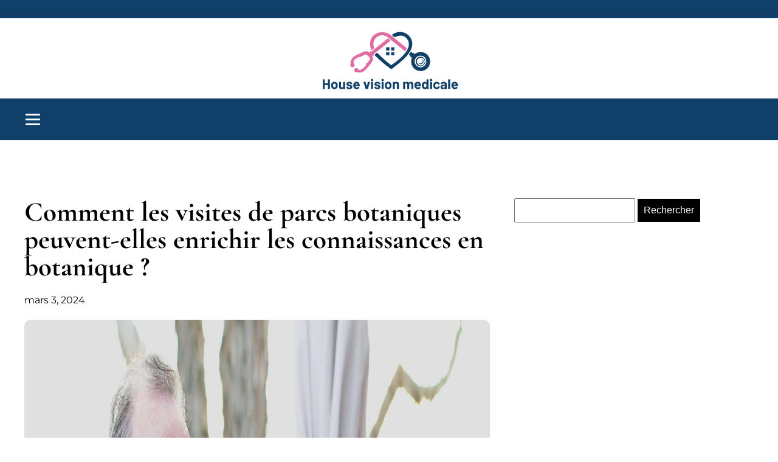

--- FILE ---
content_type: text/html; charset=UTF-8
request_url: https://visionmedicale.fr/archives/337
body_size: 16216
content:
<!DOCTYPE html>
<html lang="fr-FR" >
<head>
<meta charset="UTF-8">
<meta name="viewport" content="width=device-width, initial-scale=1.0">
<!-- WP_HEAD() START -->


<meta name='robots' content='index, follow, max-image-preview:large, max-snippet:-1, max-video-preview:-1' />
	<style>img:is([sizes="auto" i], [sizes^="auto," i]) { contain-intrinsic-size: 3000px 1500px }</style>
	
	<!-- This site is optimized with the Yoast SEO plugin v26.3 - https://yoast.com/wordpress/plugins/seo/ -->
	<title>Comment les visites de parcs botaniques peuvent-elles enrichir les connaissances en botanique ? - vision medicale</title>
<link data-wpr-hosted-gf-parameters="family=Montserrat%3A100%2C200%2C300%2C400%2C500%2C600%2C700%2C800%2C900%7CCormorant%20Garamond%3A100%2C200%2C300%2C400%2C500%2C600%2C700%2C800%2C900&display=swap" href="https://visionmedicale.fr/wp-content/cache/fonts/1/google-fonts/css/d/8/9/ab49036b0a2e7dbab2391fda88ce5.css" rel="stylesheet">
	<link rel="canonical" href="https://visionmedicale.fr/archives/337" />
	<meta property="og:locale" content="fr_FR" />
	<meta property="og:type" content="article" />
	<meta property="og:title" content="Comment les visites de parcs botaniques peuvent-elles enrichir les connaissances en botanique ? - vision medicale" />
	<meta property="og:description" content="Vous êtes un passionné de botanique ? Vous avez toujours été fasciné par la richesse de la nature et la diversité des espèces de plantes ? Vous vous demandez comment une simple visite dans un parc botanique peut enrichir vos connaissances ? Vous êtes au bon endroit. Les charmes d&rsquo;une visite au jardin botanique de [&hellip;]" />
	<meta property="og:url" content="https://visionmedicale.fr/archives/337" />
	<meta property="og:site_name" content="vision medicale" />
	<meta property="article:published_time" content="2024-03-03T11:48:05+00:00" />
	<meta property="article:modified_time" content="2025-09-11T15:02:53+00:00" />
	<meta property="og:image" content="https://visionmedicale.fr/wp-content/uploads/2024/03/pexels-pixabay-302083.jpg" />
	<meta property="og:image:width" content="2304" />
	<meta property="og:image:height" content="1536" />
	<meta property="og:image:type" content="image/jpeg" />
	<meta name="author" content="Clara" />
	<meta name="twitter:card" content="summary_large_image" />
	<meta name="twitter:label1" content="Écrit par" />
	<meta name="twitter:data1" content="Clara" />
	<meta name="twitter:label2" content="Durée de lecture estimée" />
	<meta name="twitter:data2" content="6 minutes" />
	<script type="application/ld+json" class="yoast-schema-graph">{"@context":"https://schema.org","@graph":[{"@type":"WebPage","@id":"https://visionmedicale.fr/archives/337","url":"https://visionmedicale.fr/archives/337","name":"Comment les visites de parcs botaniques peuvent-elles enrichir les connaissances en botanique ? - vision medicale","isPartOf":{"@id":"https://visionmedicale.fr/#website"},"primaryImageOfPage":{"@id":"https://visionmedicale.fr/archives/337#primaryimage"},"image":{"@id":"https://visionmedicale.fr/archives/337#primaryimage"},"thumbnailUrl":"https://visionmedicale.fr/wp-content/uploads/2024/03/pexels-pixabay-302083.jpg","datePublished":"2024-03-03T11:48:05+00:00","dateModified":"2025-09-11T15:02:53+00:00","author":{"@id":"https://visionmedicale.fr/#/schema/person/bb27469cabb04334e01527dd83fe0e40"},"breadcrumb":{"@id":"https://visionmedicale.fr/archives/337#breadcrumb"},"inLanguage":"fr-FR","potentialAction":[{"@type":"ReadAction","target":["https://visionmedicale.fr/archives/337"]}]},{"@type":"ImageObject","inLanguage":"fr-FR","@id":"https://visionmedicale.fr/archives/337#primaryimage","url":"https://visionmedicale.fr/wp-content/uploads/2024/03/pexels-pixabay-302083.jpg","contentUrl":"https://visionmedicale.fr/wp-content/uploads/2024/03/pexels-pixabay-302083.jpg","width":2304,"height":1536},{"@type":"BreadcrumbList","@id":"https://visionmedicale.fr/archives/337#breadcrumb","itemListElement":[{"@type":"ListItem","position":1,"name":"Home","item":"https://visionmedicale.fr/"},{"@type":"ListItem","position":2,"name":"Blog","item":"https://visionmedicale.fr/blog"},{"@type":"ListItem","position":3,"name":"Comment les visites de parcs botaniques peuvent-elles enrichir les connaissances en botanique ?"}]},{"@type":"WebSite","@id":"https://visionmedicale.fr/#website","url":"https://visionmedicale.fr/","name":"vision medicale","description":"parfaitement vision medicale ","potentialAction":[{"@type":"SearchAction","target":{"@type":"EntryPoint","urlTemplate":"https://visionmedicale.fr/?s={search_term_string}"},"query-input":{"@type":"PropertyValueSpecification","valueRequired":true,"valueName":"search_term_string"}}],"inLanguage":"fr-FR"},{"@type":"Person","@id":"https://visionmedicale.fr/#/schema/person/bb27469cabb04334e01527dd83fe0e40","name":"Clara","sameAs":["https://visionmedicale.fr"],"url":"https://visionmedicale.fr/archives/author/admin"}]}</script>
	<!-- / Yoast SEO plugin. -->


<link href='https://fonts.gstatic.com' crossorigin rel='preconnect' />
<link rel='stylesheet' id='wp-block-library-css' href='https://visionmedicale.fr/wp-includes/css/dist/block-library/style.min.css?ver=6.8.3' type='text/css' media='all' />
<style id='classic-theme-styles-inline-css' type='text/css'>
/*! This file is auto-generated */
.wp-block-button__link{color:#fff;background-color:#32373c;border-radius:9999px;box-shadow:none;text-decoration:none;padding:calc(.667em + 2px) calc(1.333em + 2px);font-size:1.125em}.wp-block-file__button{background:#32373c;color:#fff;text-decoration:none}
</style>
<style id='global-styles-inline-css' type='text/css'>
:root{--wp--preset--aspect-ratio--square: 1;--wp--preset--aspect-ratio--4-3: 4/3;--wp--preset--aspect-ratio--3-4: 3/4;--wp--preset--aspect-ratio--3-2: 3/2;--wp--preset--aspect-ratio--2-3: 2/3;--wp--preset--aspect-ratio--16-9: 16/9;--wp--preset--aspect-ratio--9-16: 9/16;--wp--preset--color--black: #000000;--wp--preset--color--cyan-bluish-gray: #abb8c3;--wp--preset--color--white: #ffffff;--wp--preset--color--pale-pink: #f78da7;--wp--preset--color--vivid-red: #cf2e2e;--wp--preset--color--luminous-vivid-orange: #ff6900;--wp--preset--color--luminous-vivid-amber: #fcb900;--wp--preset--color--light-green-cyan: #7bdcb5;--wp--preset--color--vivid-green-cyan: #00d084;--wp--preset--color--pale-cyan-blue: #8ed1fc;--wp--preset--color--vivid-cyan-blue: #0693e3;--wp--preset--color--vivid-purple: #9b51e0;--wp--preset--gradient--vivid-cyan-blue-to-vivid-purple: linear-gradient(135deg,rgba(6,147,227,1) 0%,rgb(155,81,224) 100%);--wp--preset--gradient--light-green-cyan-to-vivid-green-cyan: linear-gradient(135deg,rgb(122,220,180) 0%,rgb(0,208,130) 100%);--wp--preset--gradient--luminous-vivid-amber-to-luminous-vivid-orange: linear-gradient(135deg,rgba(252,185,0,1) 0%,rgba(255,105,0,1) 100%);--wp--preset--gradient--luminous-vivid-orange-to-vivid-red: linear-gradient(135deg,rgba(255,105,0,1) 0%,rgb(207,46,46) 100%);--wp--preset--gradient--very-light-gray-to-cyan-bluish-gray: linear-gradient(135deg,rgb(238,238,238) 0%,rgb(169,184,195) 100%);--wp--preset--gradient--cool-to-warm-spectrum: linear-gradient(135deg,rgb(74,234,220) 0%,rgb(151,120,209) 20%,rgb(207,42,186) 40%,rgb(238,44,130) 60%,rgb(251,105,98) 80%,rgb(254,248,76) 100%);--wp--preset--gradient--blush-light-purple: linear-gradient(135deg,rgb(255,206,236) 0%,rgb(152,150,240) 100%);--wp--preset--gradient--blush-bordeaux: linear-gradient(135deg,rgb(254,205,165) 0%,rgb(254,45,45) 50%,rgb(107,0,62) 100%);--wp--preset--gradient--luminous-dusk: linear-gradient(135deg,rgb(255,203,112) 0%,rgb(199,81,192) 50%,rgb(65,88,208) 100%);--wp--preset--gradient--pale-ocean: linear-gradient(135deg,rgb(255,245,203) 0%,rgb(182,227,212) 50%,rgb(51,167,181) 100%);--wp--preset--gradient--electric-grass: linear-gradient(135deg,rgb(202,248,128) 0%,rgb(113,206,126) 100%);--wp--preset--gradient--midnight: linear-gradient(135deg,rgb(2,3,129) 0%,rgb(40,116,252) 100%);--wp--preset--font-size--small: 13px;--wp--preset--font-size--medium: 20px;--wp--preset--font-size--large: 36px;--wp--preset--font-size--x-large: 42px;--wp--preset--spacing--20: 0.44rem;--wp--preset--spacing--30: 0.67rem;--wp--preset--spacing--40: 1rem;--wp--preset--spacing--50: 1.5rem;--wp--preset--spacing--60: 2.25rem;--wp--preset--spacing--70: 3.38rem;--wp--preset--spacing--80: 5.06rem;--wp--preset--shadow--natural: 6px 6px 9px rgba(0, 0, 0, 0.2);--wp--preset--shadow--deep: 12px 12px 50px rgba(0, 0, 0, 0.4);--wp--preset--shadow--sharp: 6px 6px 0px rgba(0, 0, 0, 0.2);--wp--preset--shadow--outlined: 6px 6px 0px -3px rgba(255, 255, 255, 1), 6px 6px rgba(0, 0, 0, 1);--wp--preset--shadow--crisp: 6px 6px 0px rgba(0, 0, 0, 1);}:where(.is-layout-flex){gap: 0.5em;}:where(.is-layout-grid){gap: 0.5em;}body .is-layout-flex{display: flex;}.is-layout-flex{flex-wrap: wrap;align-items: center;}.is-layout-flex > :is(*, div){margin: 0;}body .is-layout-grid{display: grid;}.is-layout-grid > :is(*, div){margin: 0;}:where(.wp-block-columns.is-layout-flex){gap: 2em;}:where(.wp-block-columns.is-layout-grid){gap: 2em;}:where(.wp-block-post-template.is-layout-flex){gap: 1.25em;}:where(.wp-block-post-template.is-layout-grid){gap: 1.25em;}.has-black-color{color: var(--wp--preset--color--black) !important;}.has-cyan-bluish-gray-color{color: var(--wp--preset--color--cyan-bluish-gray) !important;}.has-white-color{color: var(--wp--preset--color--white) !important;}.has-pale-pink-color{color: var(--wp--preset--color--pale-pink) !important;}.has-vivid-red-color{color: var(--wp--preset--color--vivid-red) !important;}.has-luminous-vivid-orange-color{color: var(--wp--preset--color--luminous-vivid-orange) !important;}.has-luminous-vivid-amber-color{color: var(--wp--preset--color--luminous-vivid-amber) !important;}.has-light-green-cyan-color{color: var(--wp--preset--color--light-green-cyan) !important;}.has-vivid-green-cyan-color{color: var(--wp--preset--color--vivid-green-cyan) !important;}.has-pale-cyan-blue-color{color: var(--wp--preset--color--pale-cyan-blue) !important;}.has-vivid-cyan-blue-color{color: var(--wp--preset--color--vivid-cyan-blue) !important;}.has-vivid-purple-color{color: var(--wp--preset--color--vivid-purple) !important;}.has-black-background-color{background-color: var(--wp--preset--color--black) !important;}.has-cyan-bluish-gray-background-color{background-color: var(--wp--preset--color--cyan-bluish-gray) !important;}.has-white-background-color{background-color: var(--wp--preset--color--white) !important;}.has-pale-pink-background-color{background-color: var(--wp--preset--color--pale-pink) !important;}.has-vivid-red-background-color{background-color: var(--wp--preset--color--vivid-red) !important;}.has-luminous-vivid-orange-background-color{background-color: var(--wp--preset--color--luminous-vivid-orange) !important;}.has-luminous-vivid-amber-background-color{background-color: var(--wp--preset--color--luminous-vivid-amber) !important;}.has-light-green-cyan-background-color{background-color: var(--wp--preset--color--light-green-cyan) !important;}.has-vivid-green-cyan-background-color{background-color: var(--wp--preset--color--vivid-green-cyan) !important;}.has-pale-cyan-blue-background-color{background-color: var(--wp--preset--color--pale-cyan-blue) !important;}.has-vivid-cyan-blue-background-color{background-color: var(--wp--preset--color--vivid-cyan-blue) !important;}.has-vivid-purple-background-color{background-color: var(--wp--preset--color--vivid-purple) !important;}.has-black-border-color{border-color: var(--wp--preset--color--black) !important;}.has-cyan-bluish-gray-border-color{border-color: var(--wp--preset--color--cyan-bluish-gray) !important;}.has-white-border-color{border-color: var(--wp--preset--color--white) !important;}.has-pale-pink-border-color{border-color: var(--wp--preset--color--pale-pink) !important;}.has-vivid-red-border-color{border-color: var(--wp--preset--color--vivid-red) !important;}.has-luminous-vivid-orange-border-color{border-color: var(--wp--preset--color--luminous-vivid-orange) !important;}.has-luminous-vivid-amber-border-color{border-color: var(--wp--preset--color--luminous-vivid-amber) !important;}.has-light-green-cyan-border-color{border-color: var(--wp--preset--color--light-green-cyan) !important;}.has-vivid-green-cyan-border-color{border-color: var(--wp--preset--color--vivid-green-cyan) !important;}.has-pale-cyan-blue-border-color{border-color: var(--wp--preset--color--pale-cyan-blue) !important;}.has-vivid-cyan-blue-border-color{border-color: var(--wp--preset--color--vivid-cyan-blue) !important;}.has-vivid-purple-border-color{border-color: var(--wp--preset--color--vivid-purple) !important;}.has-vivid-cyan-blue-to-vivid-purple-gradient-background{background: var(--wp--preset--gradient--vivid-cyan-blue-to-vivid-purple) !important;}.has-light-green-cyan-to-vivid-green-cyan-gradient-background{background: var(--wp--preset--gradient--light-green-cyan-to-vivid-green-cyan) !important;}.has-luminous-vivid-amber-to-luminous-vivid-orange-gradient-background{background: var(--wp--preset--gradient--luminous-vivid-amber-to-luminous-vivid-orange) !important;}.has-luminous-vivid-orange-to-vivid-red-gradient-background{background: var(--wp--preset--gradient--luminous-vivid-orange-to-vivid-red) !important;}.has-very-light-gray-to-cyan-bluish-gray-gradient-background{background: var(--wp--preset--gradient--very-light-gray-to-cyan-bluish-gray) !important;}.has-cool-to-warm-spectrum-gradient-background{background: var(--wp--preset--gradient--cool-to-warm-spectrum) !important;}.has-blush-light-purple-gradient-background{background: var(--wp--preset--gradient--blush-light-purple) !important;}.has-blush-bordeaux-gradient-background{background: var(--wp--preset--gradient--blush-bordeaux) !important;}.has-luminous-dusk-gradient-background{background: var(--wp--preset--gradient--luminous-dusk) !important;}.has-pale-ocean-gradient-background{background: var(--wp--preset--gradient--pale-ocean) !important;}.has-electric-grass-gradient-background{background: var(--wp--preset--gradient--electric-grass) !important;}.has-midnight-gradient-background{background: var(--wp--preset--gradient--midnight) !important;}.has-small-font-size{font-size: var(--wp--preset--font-size--small) !important;}.has-medium-font-size{font-size: var(--wp--preset--font-size--medium) !important;}.has-large-font-size{font-size: var(--wp--preset--font-size--large) !important;}.has-x-large-font-size{font-size: var(--wp--preset--font-size--x-large) !important;}
:where(.wp-block-post-template.is-layout-flex){gap: 1.25em;}:where(.wp-block-post-template.is-layout-grid){gap: 1.25em;}
:where(.wp-block-columns.is-layout-flex){gap: 2em;}:where(.wp-block-columns.is-layout-grid){gap: 2em;}
:root :where(.wp-block-pullquote){font-size: 1.5em;line-height: 1.6;}
</style>
<link data-minify="1" rel='stylesheet' id='dscf7-math-captcha-style-css' href='https://visionmedicale.fr/wp-content/cache/min/1/wp-content/plugins/ds-cf7-math-captcha/assets/css/style.css?ver=1755365828' type='text/css' media='' />
<link data-minify="1" rel='stylesheet' id='oxygen-css' href='https://visionmedicale.fr/wp-content/cache/min/1/wp-content/plugins/oxygen/component-framework/oxygen.css?ver=1755365828' type='text/css' media='all' />
<style id='rocket-lazyload-inline-css' type='text/css'>
.rll-youtube-player{position:relative;padding-bottom:56.23%;height:0;overflow:hidden;max-width:100%;}.rll-youtube-player:focus-within{outline: 2px solid currentColor;outline-offset: 5px;}.rll-youtube-player iframe{position:absolute;top:0;left:0;width:100%;height:100%;z-index:100;background:0 0}.rll-youtube-player img{bottom:0;display:block;left:0;margin:auto;max-width:100%;width:100%;position:absolute;right:0;top:0;border:none;height:auto;-webkit-transition:.4s all;-moz-transition:.4s all;transition:.4s all}.rll-youtube-player img:hover{-webkit-filter:brightness(75%)}.rll-youtube-player .play{height:100%;width:100%;left:0;top:0;position:absolute;background:var(--wpr-bg-bde315cb-b01e-46e7-820c-b1d6cd2a31fa) no-repeat center;background-color: transparent !important;cursor:pointer;border:none;}
</style>
<script type="text/javascript" src="https://visionmedicale.fr/wp-includes/js/jquery/jquery.min.js?ver=3.7.1" id="jquery-core-js"></script>
<link rel="https://api.w.org/" href="https://visionmedicale.fr/wp-json/" /><link rel="alternate" title="JSON" type="application/json" href="https://visionmedicale.fr/wp-json/wp/v2/posts/337" /><link rel="EditURI" type="application/rsd+xml" title="RSD" href="https://visionmedicale.fr/xmlrpc.php?rsd" />
<meta name="generator" content="WordPress 6.8.3" />
<link rel='shortlink' href='https://visionmedicale.fr/?p=337' />
<link rel="alternate" title="oEmbed (JSON)" type="application/json+oembed" href="https://visionmedicale.fr/wp-json/oembed/1.0/embed?url=https%3A%2F%2Fvisionmedicale.fr%2Farchives%2F337" />
<link rel="alternate" title="oEmbed (XML)" type="text/xml+oembed" href="https://visionmedicale.fr/wp-json/oembed/1.0/embed?url=https%3A%2F%2Fvisionmedicale.fr%2Farchives%2F337&#038;format=xml" />
<meta name="robots" content="noarchive"><link rel="icon" href="https://visionmedicale.fr/wp-content/uploads/2024/03/cropped-visionmedicale-e1710151036353-32x32.png" sizes="32x32" />
<link rel="icon" href="https://visionmedicale.fr/wp-content/uploads/2024/03/cropped-visionmedicale-e1710151036353-192x192.png" sizes="192x192" />
<link rel="apple-touch-icon" href="https://visionmedicale.fr/wp-content/uploads/2024/03/cropped-visionmedicale-e1710151036353-180x180.png" />
<meta name="msapplication-TileImage" content="https://visionmedicale.fr/wp-content/uploads/2024/03/cropped-visionmedicale-e1710151036353-270x270.png" />
		<style type="text/css" id="wp-custom-css">
			/*variable couleur*/
:root {
     --main-bg-cat: #E06CA0;
    --main-border-left: #E06CA0;
    --main-bg-submit: #000;
    --main-btn-read: #E06CA0;
}


/*fin variable couleur*/
input#s {
    height: 40px;
}

input#searchsubmit {
    background: var(--main-bg-submit);
    border: 0px;
    padding: 10px;
    color: #fff;
}
/*radius*/
.oxy-post-image-fixed-ratio {
    border-radius: 10px;
}

a.oxy-post-image {
    border-radius: 10px;
}

h2.widgettitle img {
    border-radius: 10px;
}


aside img {
    border-radius: 10px;
}

.oxy-post-overlay {
    border-radius: 10px;
}

.oxy-post-image {
    border-radius: 10px;
}

.oxy-post {
    border-radius: 10px;
}

.single img {
    border-radius: 10px;
}

.swiper-container
{
  width: 100%;
  border-radius: 10px;
}

.custom-content {
    border-radius: 10px;
}

.oxy-post-padding {
    border-radius: 10px;
}
/*radius*/

.oxy-post-padding {
    border-radius: 15px;
}

.oxy-post-image.rocket-lazyload.entered.lazyloaded {
    border-radius: 15px;
}

.custom-date {
    border-radius: 0px 13px 0px 0px;
}

.oxy-post-image-fixed-ratio {
    border-radius: 15px;
}

.oxy-post-image {
    border-radius: 10px;
}

a.oxy-post-image {
    border-radius: 15px;
}

/*s1*/
section#section-141-49 h2 a {
    text-align: center !important;
    font-size: 30px !important;
	    text-decoration: underline;
}

section#section-141-49 h2  {
    text-align: center !important;
}

#_posts_grid-142-49 .oxy-post-image {
    padding: 6rem 2rem !important;
}

#_posts_grid-142-49 > .oxy-posts > :nth-child(1){
	position:relative;
}

#_posts_grid-142-49 > .oxy-posts > :nth-child(2){
	position:relative;
}

#_posts_grid-142-49 > .oxy-posts > :nth-child(3){
	position:relative;
}


#_posts_grid-142-49 > .oxy-posts > :nth-child(4) {
    height: 300px !important;
	position:relative;
}

#_posts_grid-142-49 > .oxy-posts > :nth-child(5) {
    height: 300px !important;
	position:relative;
}

#_posts_grid-142-49 > .oxy-posts > :nth-child(6) {
    height: 300px !important;
	position:relative;
}

.custom-category {
    text-align: center;
}

ul.post-categories li {
    list-style: none;
	display:inline-block;
}

ul.post-categories li a {
   background: var(--main-bg-cat);
    color: #fff;
    padding: 3px 8px;
    text-transform: uppercase;
    font-size: 13px;
    font-weight: bold;
}

#_posts_grid-142-49 .oxy-post-image {
    align-items: center;
    justify-content: center;
}


#_posts_grid-142-49 > .oxy-posts {
    grid-column-gap: 5px !important;
    grid-row-gap: 5px !important;
	  grid-auto-rows: auto !important
}

.custom-date {
     background: #00000091;
    color: #fff;
    width: 18%;
    height: 45px;
    font-size: 16px;
    display: flex;
    align-items: center;
    justify-content: center;
    padding: 0px 5px;
    position: absolute;
    top: 0;
    right: 0;
	border-left: 7px solid var(--main-border-left);
}

/*fin s1*/
/*s2*/
section#section-146-49 .oxy-post-image-fixed-ratio {
    padding-bottom: 75% !important;
}

.oxy-post-image-date-overlay {
    border-left: 5px solid var(--main-border-left);
}
/*fin s2*/
/*s3*/
.grid-img .oxy-post {
    width: 100% !important;
	margin-bottom: 0px !important;
}

.custom-content {
    text-align: center;
    border-bottom: 3px solid #eee;
    padding-bottom: 50px;
}

.custom-date-line {
    font-size: 12px;
    color: #767474;
}

/*fin s3*/
/*s4*/
.left-img ul.post-categories {
    padding: 0;
}

.left-img .oxy-post {
    margin-bottom: 1em !important;
}

/*fin s4*/

.left-img .oxy-post-image-fixed-ratio {
    padding-bottom: 50% !important;
}

.archive .oxy-post {
    align-items: start !important;
    margin-bottom: 2em !important;
}

.ftr-img img {
    width: 100%;
    height: auto;
}

aside li {
    list-style: none;
}

li#block-7 {
    width: 100%;
}

h2.widgettitle {
    width: 100%;
    text-align: center;
    position: relative;
    display: flex;
    align-items: center;
    justify-content: center;
    margin-top: 30px;
}

h2.widgettitle:before {
    content: '';
    background: #001373;
    width: 30%;
    height: 2px;
    position: absolute;
    left: 0;
}

h2.widgettitle:after {
    content: '';
    background: #001373;
    width: 30%;
    height: 2px;
    position: absolute;
    right: 0;
}

.rpwwt-widget ul li img {
    width: 124px !important;
    height: 75px;
    object-fit: cover;
	border-radius: 15px;
}

button.wp-block-search__button.has-icon.wp-element-button {
    background: #85be00;
    color: #fff;
}

@media (max-width: 500px){
	h2.widgettitle:before {
    content: '';
    background: #001373;
    width: 17%;
    height: 2px;
    position: absolute;
    left: 0;
}

h2.widgettitle:after {
    content: '';
    background: #001373;
    width: 17%;
    height: 2px;
    position: absolute;
    right: 0;
}
}		</style>
		<link data-minify="1" rel='stylesheet' id='oxygen-cache-24-css' href='https://visionmedicale.fr/wp-content/cache/min/1/wp-content/uploads/oxygen/css/24.css?ver=1755365828' type='text/css' media='all' />
<link data-minify="1" rel='stylesheet' id='oxygen-cache-22-css' href='https://visionmedicale.fr/wp-content/cache/min/1/wp-content/uploads/oxygen/css/22.css?ver=1755365828' type='text/css' media='all' />
<link data-minify="1" rel='stylesheet' id='oxygen-universal-styles-css' href='https://visionmedicale.fr/wp-content/cache/background-css/1/visionmedicale.fr/wp-content/cache/min/1/wp-content/uploads/oxygen/css/universal.css?ver=1755365828&wpr_t=1768917290' type='text/css' media='all' />
<noscript><style id="rocket-lazyload-nojs-css">.rll-youtube-player, [data-lazy-src]{display:none !important;}</style></noscript><!-- END OF WP_HEAD() -->
<style id="wpr-lazyload-bg-container"></style><style id="wpr-lazyload-bg-exclusion"></style>
<noscript>
<style id="wpr-lazyload-bg-nostyle">.oxy-pro-menu .oxy-pro-menu-off-canvas-container,.oxy-pro-menu .oxy-pro-menu-open-container{--wpr-bg-7faef1bc-0da2-4506-8348-ac49929b8203: url('https://visionmedicale.fr/wp-content/cache/min/1/wp-content/uploads/oxygen/css/');}.rll-youtube-player .play{--wpr-bg-bde315cb-b01e-46e7-820c-b1d6cd2a31fa: url('https://visionmedicale.fr/wp-content/plugins/wp-rocket/assets/img/youtube.png');}</style>
</noscript>
<script type="application/javascript">const rocket_pairs = [{"selector":".oxy-pro-menu .oxy-pro-menu-off-canvas-container,.oxy-pro-menu .oxy-pro-menu-open-container","style":".oxy-pro-menu .oxy-pro-menu-off-canvas-container,.oxy-pro-menu .oxy-pro-menu-open-container{--wpr-bg-7faef1bc-0da2-4506-8348-ac49929b8203: url('https:\/\/visionmedicale.fr\/wp-content\/cache\/min\/1\/wp-content\/uploads\/oxygen\/css\/');}","hash":"7faef1bc-0da2-4506-8348-ac49929b8203","url":"https:\/\/visionmedicale.fr\/wp-content\/cache\/min\/1\/wp-content\/uploads\/oxygen\/css\/"},{"selector":".rll-youtube-player .play","style":".rll-youtube-player .play{--wpr-bg-bde315cb-b01e-46e7-820c-b1d6cd2a31fa: url('https:\/\/visionmedicale.fr\/wp-content\/plugins\/wp-rocket\/assets\/img\/youtube.png');}","hash":"bde315cb-b01e-46e7-820c-b1d6cd2a31fa","url":"https:\/\/visionmedicale.fr\/wp-content\/plugins\/wp-rocket\/assets\/img\/youtube.png"}]; const rocket_excluded_pairs = [];</script><meta name="generator" content="WP Rocket 3.19.4" data-wpr-features="wpr_lazyload_css_bg_img wpr_minify_js wpr_lazyload_images wpr_lazyload_iframes wpr_image_dimensions wpr_minify_css wpr_preload_links wpr_host_fonts_locally wpr_desktop" /></head>
<body class="wp-singular post-template-default single single-post postid-337 single-format-standard wp-theme-oxygen-is-not-a-theme  wp-embed-responsive oxygen-body" >




						<div id="div_block-57-34" class="ct-div-block" ></div><header id="_header-2-225" class="oxy-header-wrapper oxy-overlay-header oxy-header" ><div id="_header_row-3-225" class="oxy-header-row" ><div data-rocket-location-hash="ff3e2a8085a1056b800ab9fb570bbedb" class="oxy-header-container"><div id="_header_left-4-225" class="oxy-header-left" ><a id="link-12-225" class="ct-link atomic-logo" href="/" target="_self"  ><img width="500" height="180"  id="image-13-225" alt="" src="data:image/svg+xml,%3Csvg%20xmlns='http://www.w3.org/2000/svg'%20viewBox='0%200%20500%20180'%3E%3C/svg%3E" class="ct-image" data-lazy-src="https://visionmedicale.fr/wp-content/uploads/2024/03/visionmedicale-e1710151036353.png"/><noscript><img width="500" height="180"  id="image-13-225" alt="" src="https://visionmedicale.fr/wp-content/uploads/2024/03/visionmedicale-e1710151036353.png" class="ct-image"/></noscript></a></div><div id="_header_center-6-225" class="oxy-header-center" ></div><div id="_header_right-7-225" class="oxy-header-right" ></div></div></div><div id="_header_row-10-225" class="oxy-header-row" ><div data-rocket-location-hash="be7ac047bd199e309996b800a72574e4" class="oxy-header-container"><div id="_header_left-11-225" class="oxy-header-left" ><nav id="_nav_menu-17-225" class="oxy-nav-menu oxy-nav-menu-dropdowns" ><div class='oxy-menu-toggle'><div class='oxy-nav-menu-hamburger-wrap'><div class='oxy-nav-menu-hamburger'><div class='oxy-nav-menu-hamburger-line'></div><div class='oxy-nav-menu-hamburger-line'></div><div class='oxy-nav-menu-hamburger-line'></div></div></div></div><div class="menu-mainmenu-container"><ul id="menu-mainmenu" class="oxy-nav-menu-list"><li id="menu-item-197" class="menu-item menu-item-type-taxonomy menu-item-object-category menu-item-197"><a href="https://visionmedicale.fr/archives/category/actu">Actu</a></li>
<li id="menu-item-198" class="menu-item menu-item-type-taxonomy menu-item-object-category menu-item-198"><a href="https://visionmedicale.fr/archives/category/bien-etre">Bien-être</a></li>
<li id="menu-item-199" class="menu-item menu-item-type-taxonomy menu-item-object-category menu-item-199"><a href="https://visionmedicale.fr/archives/category/grossesse">Grossesse</a></li>
<li id="menu-item-200" class="menu-item menu-item-type-taxonomy menu-item-object-category menu-item-200"><a href="https://visionmedicale.fr/archives/category/maladie">Maladie</a></li>
<li id="menu-item-201" class="menu-item menu-item-type-taxonomy menu-item-object-category menu-item-201"><a href="https://visionmedicale.fr/archives/category/minceur">Minceur</a></li>
<li id="menu-item-202" class="menu-item menu-item-type-taxonomy menu-item-object-category menu-item-202"><a href="https://visionmedicale.fr/archives/category/professionnels">Professionnels</a></li>
<li id="menu-item-203" class="menu-item menu-item-type-taxonomy menu-item-object-category menu-item-203"><a href="https://visionmedicale.fr/archives/category/sante">Santé</a></li>
<li id="menu-item-204" class="menu-item menu-item-type-taxonomy menu-item-object-category current-post-ancestor current-menu-parent current-post-parent menu-item-204"><a href="https://visionmedicale.fr/archives/category/seniors">Seniors</a></li>
</ul></div></nav></div><div id="_header_center-14-225" class="oxy-header-center" ></div><div id="_header_right-15-225" class="oxy-header-right" ></div></div></div></header>
		<section id="section-27-32" class=" ct-section" ><div data-rocket-location-hash="252c9bb789001d7fbfe502098eca2f73" class="ct-section-inner-wrap"><div id="new_columns-28-32" class="ct-new-columns" ><div id="div_block-29-32" class="ct-div-block" ><h1 id="headline-32-32" class="ct-headline"><span id="span-33-32" class="ct-span" >Comment les visites de parcs botaniques peuvent-elles enrichir les connaissances en botanique ?</span></h1><div id="text_block-34-32" class="ct-text-block" ><span id="span-35-32" class="ct-span" >mars 3, 2024</span></div><img width="2304" height="1536"  id="image-36-32" alt="" src="data:image/svg+xml,%3Csvg%20xmlns='http://www.w3.org/2000/svg'%20viewBox='0%200%202304%201536'%3E%3C/svg%3E" class="ct-image ftr-img" data-lazy-src="https://visionmedicale.fr/wp-content/uploads/2024/03/pexels-pixabay-302083.jpg"/><noscript><img width="2304" height="1536"  id="image-36-32" alt="" src="https://visionmedicale.fr/wp-content/uploads/2024/03/pexels-pixabay-302083.jpg" class="ct-image ftr-img"/></noscript><div id="text_block-37-32" class="ct-text-block" ><span id="span-38-32" class="ct-span oxy-stock-content-styles" ><p>Vous êtes un passionné de <strong>botanique</strong> ? Vous avez toujours été fasciné par la richesse de la nature et la diversité des <strong>espèces</strong> de <strong>plantes</strong> ? Vous vous demandez comment une simple <strong>visite</strong> dans un parc botanique peut enrichir vos connaissances ? Vous êtes au bon endroit.</p>
<h2>Les charmes d&rsquo;une visite au jardin botanique de Paris</h2>
<p>Lorsque l&rsquo;on évoque les <strong>parcs botaniques</strong>, celui de <strong>Paris</strong>, situé au cœur de la ville, est incontestablement l&rsquo;un des plus emblématiques. Riches en <strong>espèces</strong> diverses, ses <strong>collections</strong> de plantes et d&rsquo;<strong>arbres</strong> sont à couper le souffle.</p><p><strong><i>Avez-vous vu cela : </i></strong><a href="https://visionmedicale.fr/archives/333" title="Quels sont les effets de la peinture sur toile pour l&rsquo;expression personnelle ?">Quels sont les effets de la peinture sur toile pour l&rsquo;expression personnelle ?</a></p>
<p>Le jardin botanique de Paris n&rsquo;est pas juste un espace vert au milieu de la capitale. C&rsquo;est aussi une véritable institution scientifique, liée au Muséum national d&rsquo;Histoire naturelle (<strong>MNHN</strong>). Avec ses 23 hectares de terrain et ses 5 000 variétés de plantes, ce jardin est une invitation à un voyage botanique. La visite du jardin est une excellente opportunité pour observer, comprendre et apprendre sur le monde des plantes.</p>
<h2>Les serres, des trésors botaniques au cœur de la ville.</h2>
<p>Les <strong>serres</strong> sont souvent les vedettes des parcs botaniques. Elles abritent des plantes qui ne pourraient pas survivre dans notre climat. Dans ces enceintes de verre, vous pouvez découvrir des <strong>espèces</strong> exotiques, rares, voire même en voie d&rsquo;extinction.</p><p><strong><i>Lire également : </i></strong><a href="https://visionmedicale.fr/archives/487" title="Services de pompes funèbres pour musulmans en 93 : nos offres personnalisées">Services de pompes funèbres pour musulmans en 93 : nos offres personnalisées</a></p>
<p>Le parc botanique de Paris possède quatre grandes serres. Chacune d&rsquo;entre elles est consacrée à une thématique précise : la biodiversité tropicale, la Nouvelle-Calédonie, le désert et les arides, et enfin l&rsquo;histoire des plantes. Elles offrent un formidable voyage dans des univers différents, et une excellente occasion d&rsquo;apprendre sur la botanique.</p>
<h2>La botanique accessible aux enfants.</h2>
<p>Initier les <strong>enfants</strong> à la <strong>botanique</strong> c&rsquo;est leur donner des clés pour comprendre le monde qui les entoure. Les parcs botaniques offrent des activités spécifiquement conçues pour eux.</p>
<p>À Paris, le parc botanique propose aux plus jeunes des ateliers d’initiation à la botanique. Ils <strong>peuvent</strong> découvrir les plantes, leurs utilisations, leurs adaptations à différents écosystèmes. Ces ateliers sont l’occasion d’apprendre en s&rsquo;amusant, car la meilleure façon d&rsquo;apprendre, c&rsquo;est encore de faire soi-même !</p>
<h2>Les jardins botaniques, des ressources précieuses pour le public.</h2>
<p>Outre les serres et les collections de plantes, les <strong>jardins botaniques</strong> sont des lieux de diffusion de connaissances accessibles à tous. Ils proposent des conférences, des expositions temporaires, des visites guidées.</p>
<p>Grâce à l&rsquo;opendition, un système de libre accès aux publications scientifiques, le <strong>public</strong> peut également accéder à des articles et des ouvrages consacrés à la botanique. Un moyen efficace de compléter ses connaissances après une visite.</p>
<h2>Les jardins botaniques dans le monde.</h2>
<p>Il n&rsquo;y a pas que Paris ! Les <strong>jardins botaniques</strong> sont présents dans le <strong>monde</strong> entier et tous ont quelque chose d&rsquo;unique à offrir.</p>
<p>De la majestueuse serre tropicale de Kew Gardens à Londres, au jardin botanique de Kirstenbosch en Afrique du Sud qui abrite une incroyable collection de plantes indigènes, chaque jardin a sa spécificité. Alors n&rsquo;hésitez pas à explorer ces écrins de nature et de science lors de vos voyages. Ils sont une source inépuisable de connaissances et de surprises.</p>
<p>En définitive, que vous soyez un passionné de botanique, un amateur de nature ou simplement curieux, les parcs botaniques sont plus que de simples jardins. Ce sont des lieux de découverte, d&rsquo;apprentissage et d&rsquo;émerveillement. A chaque visite, ils nous offrent une nouvelle occasion d&rsquo;enrichir nos connaissances en botanique.</p>
<h2>L&rsquo;importance des plantes médicinales dans les jardins botaniques.</h2>
<p>La <strong>botanique</strong> n&rsquo;est pas seulement une science qui se concentre sur l&rsquo;étude et la classification des plantes. Elle aborde également l&rsquo;exploitation des <strong>plantes médicinales</strong>. C&rsquo;est un aspect souvent mis en avant dans les parcs botaniques, et à juste titre.</p>
<p>Au jardin botanique de <strong>Lyon</strong>, par exemple, un espace est entièrement dédié aux plantes médicinales. Ce jardin permet aux visiteurs de découvrir la richesse et la diversité de ces plantes et leur utilisation à travers les âges. Ces jardins sont des ressources précieuses pour les chercheurs, mais aussi pour le grand public. Ils offrent l&rsquo;opportunité de découvrir l&rsquo;immense potentiel des plantes et leur rôle crucial dans la médecine.</p>
<p>Au-delà de Lyon, le jardin des plantes de <strong>Montpellier</strong> est un autre exemple de jardin botanique mettant l&rsquo;accent sur les plantes médicinales. Avec sa collection impressionnante de plantes, ce jardin fait partie des plus anciens jardins botaniques de France. C&rsquo;est un lieu de référence pour les étudiants en médecine et en pharmacie, mais aussi pour tous ceux qui s&rsquo;intéressent à la botanique et à la médecine naturelle.</p>
<p>Il est également important de noter que de nombreux <strong>jardins botaniques</strong> mettent à disposition du public des ressources numériques via leurs sites web ou des plateformes telles que <strong>openedition jpg</strong>. Ces ressources comprennent des articles scientifiques, des ouvrages de référence et des guides pratiques sur les plantes médicinales.</p>
<h2>Les autres parcs botaniques à découvrir à Paris.</h2>
<p>Paris est une ville qui regorge de parcs botaniques. Outre le jardin botanique, d&rsquo;autres espaces verts méritent une visite pour leur richesse botanique.</p>
<p>Le <strong>Parc Floral</strong> de Paris, situé au cœur du Bois de Vincennes, est un véritable écrin de verdure dédié à la botanique. Il propose de nombreux ateliers et activités pédagogiques pour initier les enfants à la botanique.</p>
<p>Le <strong>Parc de Bagatelle</strong>, situé en bordure du Bois de Boulogne, est également un incontournable pour les amoureux de la nature et de la botanique. Ce parc est particulièrement réputé pour ses magnifiques rosiers et ses serres exotiques.</p>
<p>Ces parcs offrent des <strong>visites guidées</strong> qui permettent aux visiteurs d&rsquo;en apprendre davantage sur les plantes, leurs origines et leurs utilisations. Ils sont également l&rsquo;occasion de découvrir des espèces rares et exotiques, et d&rsquo;enrichir ses connaissances en botanique.</p>
<h2>Conclusion</h2>
<p>Les <strong>jardins botaniques</strong> sont des lieux exceptionnels de découverte et d&rsquo;apprentissage. Ils offrent une fenêtre ouverte sur la richesse et la diversité du monde végétal. Que vous soyez un passionné de botanique ou simplement curieux, une visite dans un jardin botanique est toujours une expérience enrichissante.</p>
<p>Ces jardins donnent non seulement l&rsquo;occasion de découvrir de nouvelles <strong>espèces de plantes</strong>, mais aussi d&rsquo;apprendre sur leur utilisation, notamment dans le domaine de la médecine. Ils permettent également d&rsquo;accéder à des ressources précieuses pour approfondir ses connaissances.</p>
<p>En définitive, les jardins botaniques ne sont pas seulement des lieux de promenade agréables, ils sont aussi des institutions scientifiques de premier plan qui jouent un rôle crucial dans la diffusion des connaissances botaniques. Alors n&rsquo;hésitez plus, faites une visite et laissez-vous émerveiller par le monde fascinant des plantes.</p>
</span></div></div><aside id="div_block-30-32" class="ct-div-block" ><li id="search-2" class="widget widget_search"><form role="search" method="get" id="searchform" class="searchform" action="https://visionmedicale.fr/">
				<div>
					<label class="screen-reader-text" for="s">Rechercher :</label>
					<input type="text" value="" name="s" id="s" />
					<input type="submit" id="searchsubmit" value="Rechercher" />
				</div>
			</form></li>
</aside></div></div></section><section id="section-20-225" class=" ct-section" ><div class="ct-section-inner-wrap"><div id="new_columns-59-34" class="ct-new-columns" ><div id="div_block-60-34" class="ct-div-block" ><div id="text_block-62-34" class="ct-text-block" >Copyright 2024. Tous Droits Réservés</div></div><div id="div_block-61-34" class="ct-div-block" ><nav id="_nav_menu-63-34" class="oxy-nav-menu oxy-nav-menu-dropdowns oxy-nav-menu-dropdown-arrow" ><div class='oxy-menu-toggle'><div class='oxy-nav-menu-hamburger-wrap'><div class='oxy-nav-menu-hamburger'><div class='oxy-nav-menu-hamburger-line'></div><div class='oxy-nav-menu-hamburger-line'></div><div class='oxy-nav-menu-hamburger-line'></div></div></div></div><div class="menu-navigation-container"><ul id="menu-navigation" class="oxy-nav-menu-list"><li id="menu-item-93" class="menu-item menu-item-type-post_type menu-item-object-page menu-item-93"><a href="https://visionmedicale.fr/contact">Contact</a></li>
<li id="menu-item-94" class="menu-item menu-item-type-post_type menu-item-object-page menu-item-94"><a href="https://visionmedicale.fr/mentions-legales">Mentions Légales</a></li>
<li id="menu-item-92" class="menu-item menu-item-type-post_type menu-item-object-page menu-item-92"><a href="https://visionmedicale.fr/politique-de-confidentialite">Politique de confidentialité</a></li>
</ul></div></nav><a id="link-64-34" class="ct-link oxel_back_to_top_container" href="#top" target="_self"  ><div id="code_block-65-34" class="ct-code-block" ><!-- --></div><div id="fancy_icon-66-34" class="ct-fancy-icon oxel_back_to_top_icon" ><svg id="svg-fancy_icon-66-34"><use xlink:href="#FontAwesomeicon-angle-double-up"></use></svg></div></a></div></div></div></section>	<!-- WP_FOOTER -->
<script type="speculationrules">
{"prefetch":[{"source":"document","where":{"and":[{"href_matches":"\/*"},{"not":{"href_matches":["\/wp-*.php","\/wp-admin\/*","\/wp-content\/uploads\/*","\/wp-content\/*","\/wp-content\/plugins\/*","\/wp-content\/themes\/oxygen-bare-minimum-theme\/*","\/wp-content\/themes\/oxygen-is-not-a-theme\/*","\/*\\?(.+)"]}},{"not":{"selector_matches":"a[rel~=\"nofollow\"]"}},{"not":{"selector_matches":".no-prefetch, .no-prefetch a"}}]},"eagerness":"conservative"}]}
</script>
<style>.ct-FontAwesomeicon-angle-double-up{width:0.64285714285714em}</style>
<?xml version="1.0"?><svg xmlns="http://www.w3.org/2000/svg" xmlns:xlink="http://www.w3.org/1999/xlink" aria-hidden="true" style="position: absolute; width: 0; height: 0; overflow: hidden;" version="1.1"><defs><symbol id="FontAwesomeicon-angle-double-up" viewBox="0 0 18 28"><title>angle-double-up</title><path d="M16.797 20.5c0 0.125-0.063 0.266-0.156 0.359l-0.781 0.781c-0.094 0.094-0.219 0.156-0.359 0.156-0.125 0-0.266-0.063-0.359-0.156l-6.141-6.141-6.141 6.141c-0.094 0.094-0.234 0.156-0.359 0.156s-0.266-0.063-0.359-0.156l-0.781-0.781c-0.094-0.094-0.156-0.234-0.156-0.359s0.063-0.266 0.156-0.359l7.281-7.281c0.094-0.094 0.234-0.156 0.359-0.156s0.266 0.063 0.359 0.156l7.281 7.281c0.094 0.094 0.156 0.234 0.156 0.359zM16.797 14.5c0 0.125-0.063 0.266-0.156 0.359l-0.781 0.781c-0.094 0.094-0.219 0.156-0.359 0.156-0.125 0-0.266-0.063-0.359-0.156l-6.141-6.141-6.141 6.141c-0.094 0.094-0.234 0.156-0.359 0.156s-0.266-0.063-0.359-0.156l-0.781-0.781c-0.094-0.094-0.156-0.234-0.156-0.359s0.063-0.266 0.156-0.359l7.281-7.281c0.094-0.094 0.234-0.156 0.359-0.156s0.266 0.063 0.359 0.156l7.281 7.281c0.094 0.094 0.156 0.234 0.156 0.359z"/></symbol></defs></svg>
		<script type="text/javascript">
			jQuery(document).ready(function() {
				jQuery('body').on('click', '.oxy-menu-toggle', function() {
					jQuery(this).parent('.oxy-nav-menu').toggleClass('oxy-nav-menu-open');
					jQuery('body').toggleClass('oxy-nav-menu-prevent-overflow');
					jQuery('html').toggleClass('oxy-nav-menu-prevent-overflow');
				});
				var selector = '.oxy-nav-menu-open .menu-item a[href*="#"]';
				jQuery('body').on('click', selector, function(){
					jQuery('.oxy-nav-menu-open').removeClass('oxy-nav-menu-open');
					jQuery('body').removeClass('oxy-nav-menu-prevent-overflow');
					jQuery('html').removeClass('oxy-nav-menu-prevent-overflow');
					jQuery(this).click();
				});
			});
		</script>

	<script type="text/javascript" id="dscf7_refresh_script-js-extra">
/* <![CDATA[ */
var ajax_object = {"ajax_url":"https:\/\/visionmedicale.fr\/wp-admin\/admin-ajax.php","nonce":"7f12e70f8d"};
/* ]]> */
</script>
<script type="text/javascript" src="https://visionmedicale.fr/wp-content/plugins/ds-cf7-math-captcha/assets/js/script-min.js?ver=1.2.0" id="dscf7_refresh_script-js"></script>
<script type="text/javascript" id="rocket-browser-checker-js-after">
/* <![CDATA[ */
"use strict";var _createClass=function(){function defineProperties(target,props){for(var i=0;i<props.length;i++){var descriptor=props[i];descriptor.enumerable=descriptor.enumerable||!1,descriptor.configurable=!0,"value"in descriptor&&(descriptor.writable=!0),Object.defineProperty(target,descriptor.key,descriptor)}}return function(Constructor,protoProps,staticProps){return protoProps&&defineProperties(Constructor.prototype,protoProps),staticProps&&defineProperties(Constructor,staticProps),Constructor}}();function _classCallCheck(instance,Constructor){if(!(instance instanceof Constructor))throw new TypeError("Cannot call a class as a function")}var RocketBrowserCompatibilityChecker=function(){function RocketBrowserCompatibilityChecker(options){_classCallCheck(this,RocketBrowserCompatibilityChecker),this.passiveSupported=!1,this._checkPassiveOption(this),this.options=!!this.passiveSupported&&options}return _createClass(RocketBrowserCompatibilityChecker,[{key:"_checkPassiveOption",value:function(self){try{var options={get passive(){return!(self.passiveSupported=!0)}};window.addEventListener("test",null,options),window.removeEventListener("test",null,options)}catch(err){self.passiveSupported=!1}}},{key:"initRequestIdleCallback",value:function(){!1 in window&&(window.requestIdleCallback=function(cb){var start=Date.now();return setTimeout(function(){cb({didTimeout:!1,timeRemaining:function(){return Math.max(0,50-(Date.now()-start))}})},1)}),!1 in window&&(window.cancelIdleCallback=function(id){return clearTimeout(id)})}},{key:"isDataSaverModeOn",value:function(){return"connection"in navigator&&!0===navigator.connection.saveData}},{key:"supportsLinkPrefetch",value:function(){var elem=document.createElement("link");return elem.relList&&elem.relList.supports&&elem.relList.supports("prefetch")&&window.IntersectionObserver&&"isIntersecting"in IntersectionObserverEntry.prototype}},{key:"isSlowConnection",value:function(){return"connection"in navigator&&"effectiveType"in navigator.connection&&("2g"===navigator.connection.effectiveType||"slow-2g"===navigator.connection.effectiveType)}}]),RocketBrowserCompatibilityChecker}();
/* ]]> */
</script>
<script type="text/javascript" id="rocket-preload-links-js-extra">
/* <![CDATA[ */
var RocketPreloadLinksConfig = {"excludeUris":"\/(?:.+\/)?feed(?:\/(?:.+\/?)?)?$|\/(?:.+\/)?embed\/|\/(index.php\/)?(.*)wp-json(\/.*|$)|\/refer\/|\/go\/|\/recommend\/|\/recommends\/","usesTrailingSlash":"","imageExt":"jpg|jpeg|gif|png|tiff|bmp|webp|avif|pdf|doc|docx|xls|xlsx|php","fileExt":"jpg|jpeg|gif|png|tiff|bmp|webp|avif|pdf|doc|docx|xls|xlsx|php|html|htm","siteUrl":"https:\/\/visionmedicale.fr","onHoverDelay":"100","rateThrottle":"3"};
/* ]]> */
</script>
<script type="text/javascript" id="rocket-preload-links-js-after">
/* <![CDATA[ */
(function() {
"use strict";var r="function"==typeof Symbol&&"symbol"==typeof Symbol.iterator?function(e){return typeof e}:function(e){return e&&"function"==typeof Symbol&&e.constructor===Symbol&&e!==Symbol.prototype?"symbol":typeof e},e=function(){function i(e,t){for(var n=0;n<t.length;n++){var i=t[n];i.enumerable=i.enumerable||!1,i.configurable=!0,"value"in i&&(i.writable=!0),Object.defineProperty(e,i.key,i)}}return function(e,t,n){return t&&i(e.prototype,t),n&&i(e,n),e}}();function i(e,t){if(!(e instanceof t))throw new TypeError("Cannot call a class as a function")}var t=function(){function n(e,t){i(this,n),this.browser=e,this.config=t,this.options=this.browser.options,this.prefetched=new Set,this.eventTime=null,this.threshold=1111,this.numOnHover=0}return e(n,[{key:"init",value:function(){!this.browser.supportsLinkPrefetch()||this.browser.isDataSaverModeOn()||this.browser.isSlowConnection()||(this.regex={excludeUris:RegExp(this.config.excludeUris,"i"),images:RegExp(".("+this.config.imageExt+")$","i"),fileExt:RegExp(".("+this.config.fileExt+")$","i")},this._initListeners(this))}},{key:"_initListeners",value:function(e){-1<this.config.onHoverDelay&&document.addEventListener("mouseover",e.listener.bind(e),e.listenerOptions),document.addEventListener("mousedown",e.listener.bind(e),e.listenerOptions),document.addEventListener("touchstart",e.listener.bind(e),e.listenerOptions)}},{key:"listener",value:function(e){var t=e.target.closest("a"),n=this._prepareUrl(t);if(null!==n)switch(e.type){case"mousedown":case"touchstart":this._addPrefetchLink(n);break;case"mouseover":this._earlyPrefetch(t,n,"mouseout")}}},{key:"_earlyPrefetch",value:function(t,e,n){var i=this,r=setTimeout(function(){if(r=null,0===i.numOnHover)setTimeout(function(){return i.numOnHover=0},1e3);else if(i.numOnHover>i.config.rateThrottle)return;i.numOnHover++,i._addPrefetchLink(e)},this.config.onHoverDelay);t.addEventListener(n,function e(){t.removeEventListener(n,e,{passive:!0}),null!==r&&(clearTimeout(r),r=null)},{passive:!0})}},{key:"_addPrefetchLink",value:function(i){return this.prefetched.add(i.href),new Promise(function(e,t){var n=document.createElement("link");n.rel="prefetch",n.href=i.href,n.onload=e,n.onerror=t,document.head.appendChild(n)}).catch(function(){})}},{key:"_prepareUrl",value:function(e){if(null===e||"object"!==(void 0===e?"undefined":r(e))||!1 in e||-1===["http:","https:"].indexOf(e.protocol))return null;var t=e.href.substring(0,this.config.siteUrl.length),n=this._getPathname(e.href,t),i={original:e.href,protocol:e.protocol,origin:t,pathname:n,href:t+n};return this._isLinkOk(i)?i:null}},{key:"_getPathname",value:function(e,t){var n=t?e.substring(this.config.siteUrl.length):e;return n.startsWith("/")||(n="/"+n),this._shouldAddTrailingSlash(n)?n+"/":n}},{key:"_shouldAddTrailingSlash",value:function(e){return this.config.usesTrailingSlash&&!e.endsWith("/")&&!this.regex.fileExt.test(e)}},{key:"_isLinkOk",value:function(e){return null!==e&&"object"===(void 0===e?"undefined":r(e))&&(!this.prefetched.has(e.href)&&e.origin===this.config.siteUrl&&-1===e.href.indexOf("?")&&-1===e.href.indexOf("#")&&!this.regex.excludeUris.test(e.href)&&!this.regex.images.test(e.href))}}],[{key:"run",value:function(){"undefined"!=typeof RocketPreloadLinksConfig&&new n(new RocketBrowserCompatibilityChecker({capture:!0,passive:!0}),RocketPreloadLinksConfig).init()}}]),n}();t.run();
}());
/* ]]> */
</script>
<script type="text/javascript" id="rocket_lazyload_css-js-extra">
/* <![CDATA[ */
var rocket_lazyload_css_data = {"threshold":"300"};
/* ]]> */
</script>
<script type="text/javascript" id="rocket_lazyload_css-js-after">
/* <![CDATA[ */
!function o(n,c,a){function u(t,e){if(!c[t]){if(!n[t]){var r="function"==typeof require&&require;if(!e&&r)return r(t,!0);if(s)return s(t,!0);throw(e=new Error("Cannot find module '"+t+"'")).code="MODULE_NOT_FOUND",e}r=c[t]={exports:{}},n[t][0].call(r.exports,function(e){return u(n[t][1][e]||e)},r,r.exports,o,n,c,a)}return c[t].exports}for(var s="function"==typeof require&&require,e=0;e<a.length;e++)u(a[e]);return u}({1:[function(e,t,r){"use strict";{const c="undefined"==typeof rocket_pairs?[]:rocket_pairs,a=(("undefined"==typeof rocket_excluded_pairs?[]:rocket_excluded_pairs).map(t=>{var e=t.selector;document.querySelectorAll(e).forEach(e=>{e.setAttribute("data-rocket-lazy-bg-"+t.hash,"excluded")})}),document.querySelector("#wpr-lazyload-bg-container"));var o=rocket_lazyload_css_data.threshold||300;const u=new IntersectionObserver(e=>{e.forEach(t=>{t.isIntersecting&&c.filter(e=>t.target.matches(e.selector)).map(t=>{var e;t&&((e=document.createElement("style")).textContent=t.style,a.insertAdjacentElement("afterend",e),t.elements.forEach(e=>{u.unobserve(e),e.setAttribute("data-rocket-lazy-bg-"+t.hash,"loaded")}))})})},{rootMargin:o+"px"});function n(){0<(0<arguments.length&&void 0!==arguments[0]?arguments[0]:[]).length&&c.forEach(t=>{try{document.querySelectorAll(t.selector).forEach(e=>{"loaded"!==e.getAttribute("data-rocket-lazy-bg-"+t.hash)&&"excluded"!==e.getAttribute("data-rocket-lazy-bg-"+t.hash)&&(u.observe(e),(t.elements||=[]).push(e))})}catch(e){console.error(e)}})}n(),function(){const r=window.MutationObserver;return function(e,t){if(e&&1===e.nodeType)return(t=new r(t)).observe(e,{attributes:!0,childList:!0,subtree:!0}),t}}()(document.querySelector("body"),n)}},{}]},{},[1]);
/* ]]> */
</script>
<script type="text/javascript" src="https://visionmedicale.fr/wp-content/plugins/wp-rocket/assets/js/heartbeat.js?ver=3.19.4" id="heartbeat-js"></script>
<script type="text/javascript" id="ct-footer-js"></script><script type="text/javascript" id="ct_code_block_js_100065">//** Oxygen Composite Elements Settings Section **//
//** Edit the variables below to change the behavior of the element. **//

var scrollDistance = 300; // Set this to the scroll distance at which you want the button to appear.

//** That's it, stop editing! **/

jQuery(document).ready( function() {
  
  // If we're in the builder, do not execute.
  var url_string = window.location.href;
  var url = new URL(url_string);
  var param = url.searchParams.get("ct_builder");
  
  if( param ) { return; }
  
  jQuery('.oxel_back_to_top_container').addClass('oxel_back_to_top_container--hidden');
  
})

jQuery(window).on('scroll', function() {
  
  var topPos = jQuery(window).scrollTop();
  
  if( topPos > scrollDistance ) {
   jQuery('.oxel_back_to_top_container').removeClass('oxel_back_to_top_container--hidden'); 
  } else {
   jQuery('.oxel_back_to_top_container').addClass('oxel_back_to_top_container--hidden');
  }
  
})</script>
<style type="text/css" id="ct_code_block_css_100065">.oxel_back_to_top_container--hidden {
 bottom: -64px; 
}</style>
<script>window.lazyLoadOptions=[{elements_selector:"img[data-lazy-src],.rocket-lazyload,iframe[data-lazy-src]",data_src:"lazy-src",data_srcset:"lazy-srcset",data_sizes:"lazy-sizes",class_loading:"lazyloading",class_loaded:"lazyloaded",threshold:300,callback_loaded:function(element){if(element.tagName==="IFRAME"&&element.dataset.rocketLazyload=="fitvidscompatible"){if(element.classList.contains("lazyloaded")){if(typeof window.jQuery!="undefined"){if(jQuery.fn.fitVids){jQuery(element).parent().fitVids()}}}}}},{elements_selector:".rocket-lazyload",data_src:"lazy-src",data_srcset:"lazy-srcset",data_sizes:"lazy-sizes",class_loading:"lazyloading",class_loaded:"lazyloaded",threshold:300,}];window.addEventListener('LazyLoad::Initialized',function(e){var lazyLoadInstance=e.detail.instance;if(window.MutationObserver){var observer=new MutationObserver(function(mutations){var image_count=0;var iframe_count=0;var rocketlazy_count=0;mutations.forEach(function(mutation){for(var i=0;i<mutation.addedNodes.length;i++){if(typeof mutation.addedNodes[i].getElementsByTagName!=='function'){continue}
if(typeof mutation.addedNodes[i].getElementsByClassName!=='function'){continue}
images=mutation.addedNodes[i].getElementsByTagName('img');is_image=mutation.addedNodes[i].tagName=="IMG";iframes=mutation.addedNodes[i].getElementsByTagName('iframe');is_iframe=mutation.addedNodes[i].tagName=="IFRAME";rocket_lazy=mutation.addedNodes[i].getElementsByClassName('rocket-lazyload');image_count+=images.length;iframe_count+=iframes.length;rocketlazy_count+=rocket_lazy.length;if(is_image){image_count+=1}
if(is_iframe){iframe_count+=1}}});if(image_count>0||iframe_count>0||rocketlazy_count>0){lazyLoadInstance.update()}});var b=document.getElementsByTagName("body")[0];var config={childList:!0,subtree:!0};observer.observe(b,config)}},!1)</script><script data-no-minify="1" async src="https://visionmedicale.fr/wp-content/plugins/wp-rocket/assets/js/lazyload/17.8.3/lazyload.min.js"></script><script>function lazyLoadThumb(e,alt,l){var t='<img data-lazy-src="https://i.ytimg.com/vi/ID/hqdefault.jpg" alt="" width="480" height="360"><noscript><img src="https://i.ytimg.com/vi/ID/hqdefault.jpg" alt="" width="480" height="360"></noscript>',a='<button class="play" aria-label="Lire la vidéo Youtube"></button>';if(l){t=t.replace('data-lazy-','');t=t.replace('loading="lazy"','');t=t.replace(/<noscript>.*?<\/noscript>/g,'');}t=t.replace('alt=""','alt="'+alt+'"');return t.replace("ID",e)+a}function lazyLoadYoutubeIframe(){var e=document.createElement("iframe"),t="ID?autoplay=1";t+=0===this.parentNode.dataset.query.length?"":"&"+this.parentNode.dataset.query;e.setAttribute("src",t.replace("ID",this.parentNode.dataset.src)),e.setAttribute("frameborder","0"),e.setAttribute("allowfullscreen","1"),e.setAttribute("allow","accelerometer; autoplay; encrypted-media; gyroscope; picture-in-picture"),this.parentNode.parentNode.replaceChild(e,this.parentNode)}document.addEventListener("DOMContentLoaded",function(){var exclusions=[];var e,t,p,u,l,a=document.getElementsByClassName("rll-youtube-player");for(t=0;t<a.length;t++)(e=document.createElement("div")),(u='https://i.ytimg.com/vi/ID/hqdefault.jpg'),(u=u.replace('ID',a[t].dataset.id)),(l=exclusions.some(exclusion=>u.includes(exclusion))),e.setAttribute("data-id",a[t].dataset.id),e.setAttribute("data-query",a[t].dataset.query),e.setAttribute("data-src",a[t].dataset.src),(e.innerHTML=lazyLoadThumb(a[t].dataset.id,a[t].dataset.alt,l)),a[t].appendChild(e),(p=e.querySelector(".play")),(p.onclick=lazyLoadYoutubeIframe)});</script><!-- /WP_FOOTER --> 
<script>var rocket_beacon_data = {"ajax_url":"https:\/\/visionmedicale.fr\/wp-admin\/admin-ajax.php","nonce":"15c9d6229f","url":"https:\/\/visionmedicale.fr\/archives\/337","is_mobile":false,"width_threshold":1600,"height_threshold":700,"delay":500,"debug":null,"status":{"atf":true,"lrc":true,"preconnect_external_domain":true},"elements":"img, video, picture, p, main, div, li, svg, section, header, span","lrc_threshold":1800,"preconnect_external_domain_elements":["link","script","iframe"],"preconnect_external_domain_exclusions":["static.cloudflareinsights.com","rel=\"profile\"","rel=\"preconnect\"","rel=\"dns-prefetch\"","rel=\"icon\""]}</script><script data-name="wpr-wpr-beacon" src='https://visionmedicale.fr/wp-content/plugins/wp-rocket/assets/js/wpr-beacon.min.js' async></script><script defer src="https://static.cloudflareinsights.com/beacon.min.js/vcd15cbe7772f49c399c6a5babf22c1241717689176015" integrity="sha512-ZpsOmlRQV6y907TI0dKBHq9Md29nnaEIPlkf84rnaERnq6zvWvPUqr2ft8M1aS28oN72PdrCzSjY4U6VaAw1EQ==" data-cf-beacon='{"version":"2024.11.0","token":"e9d5ab6620fa42d7ac758b808fb206e2","r":1,"server_timing":{"name":{"cfCacheStatus":true,"cfEdge":true,"cfExtPri":true,"cfL4":true,"cfOrigin":true,"cfSpeedBrain":true},"location_startswith":null}}' crossorigin="anonymous"></script>
</body>
</html>
<!--
Performance optimized by Redis Object Cache. Learn more: https://wprediscache.com

2119 objets récupérés (1 Mo) depuis Redis grâce à PhpRedis (v6.3.0).
-->

<!-- This website is like a Rocket, isn't it? Performance optimized by WP Rocket. Learn more: https://wp-rocket.me -->

--- FILE ---
content_type: text/css; charset=utf-8
request_url: https://visionmedicale.fr/wp-content/cache/min/1/wp-content/uploads/oxygen/css/24.css?ver=1755365828
body_size: 540
content:
#section-20-225>.ct-section-inner-wrap{padding-top:0;padding-right:0;padding-bottom:0;padding-left:0}#section-20-225{-webkit-font-smoothing:antialiased;-moz-osx-font-smoothing:grayscale;background-color:#104069}@media (max-width:767px){#section-20-225>.ct-section-inner-wrap{padding-top:20px}}@media (max-width:479px){#section-20-225>.ct-section-inner-wrap{padding-top:0}}#div_block-57-34{width:100%;padding-left:4px;background-color:#104069;min-height:30px}#div_block-60-34{width:40%;justify-content:center}#div_block-61-34{width:60%;text-align:left;align-items:flex-end}@media (max-width:479px){#div_block-60-34{text-align:left;align-items:center}}@media (max-width:479px){#div_block-61-34{display:none}}@media (max-width:991px){#new_columns-59-34>.ct-div-block{width:100%!important}}#text_block-62-34{color:#fff;font-size:12px}@media (max-width:767px){#link-12-225{margin-top:12px;margin-bottom:24px}}#image-13-225{height:auto;display:block;width:60%}#_nav_menu-17-225 .oxy-nav-menu-hamburger-line{background-color:#fff}@media (max-width:1300px){#_nav_menu-17-225 .oxy-nav-menu-list{display:none}#_nav_menu-17-225 .oxy-menu-toggle{display:initial}#_nav_menu-17-225.oxy-nav-menu.oxy-nav-menu-open .oxy-nav-menu-list{display:initial}}#_nav_menu-17-225.oxy-nav-menu.oxy-nav-menu-open{margin-top:0!important;margin-right:0!important;margin-left:0!important;margin-bottom:0!important}#_nav_menu-17-225.oxy-nav-menu.oxy-nav-menu-open .menu-item a{color:#fff;padding-top:12px;padding-bottom:12px;padding-left:20px;padding-right:20px}#_nav_menu-17-225.oxy-nav-menu.oxy-nav-menu-open .menu-item a:hover{color:#85be00}#_nav_menu-17-225 .oxy-nav-menu-hamburger-wrap{width:24px;height:24px}#_nav_menu-17-225 .oxy-nav-menu-hamburger{width:24px;height:19px}#_nav_menu-17-225 .oxy-nav-menu-hamburger-line{height:3px;background-color:#fff}#_nav_menu-17-225 .oxy-nav-menu-hamburger-wrap:hover .oxy-nav-menu-hamburger-line{background-color:#fff}#_nav_menu-17-225.oxy-nav-menu-open .oxy-nav-menu-hamburger .oxy-nav-menu-hamburger-line:first-child{top:8px}#_nav_menu-17-225.oxy-nav-menu-open .oxy-nav-menu-hamburger .oxy-nav-menu-hamburger-line:last-child{top:-8px}#_nav_menu-17-225{margin-right:16px}#_nav_menu-17-225 .menu-item a{color:#fff;font-size:16px;font-weight:500;letter-spacing:1px;text-transform:uppercase;padding-top:24px;padding-bottom:24px;padding-left:20px;padding-right:20px;-webkit-font-smoothing:antialiased;-moz-osx-font-smoothing:grayscale}#_nav_menu-17-225 .current-menu-item a{padding-bottom:22px;border-bottom-width:2px;color:#fff;background-color:#e06ca0}#_nav_menu-17-225.oxy-nav-menu:not(.oxy-nav-menu-open) .sub-menu{background-color:#e06ca0}#_nav_menu-17-225.oxy-nav-menu:not(.oxy-nav-menu-open) .menu-item a{justify-content:flex-start}#_nav_menu-17-225.oxy-nav-menu:not(.oxy-nav-menu-open) .sub-menu .menu-item a{border:0;padding-top:24px;padding-bottom:24px;padding-top:16px;padding-bottom:16px}#_nav_menu-17-225.oxy-nav-menu:not(.oxy-nav-menu-open) .oxy-nav-menu-list .sub-menu .menu-item a:hover{padding-top:16px;padding-bottom:16px}#_nav_menu-17-225 .menu-item:focus-within a,#_nav_menu-17-225 .menu-item:hover a{color:#fff;padding-bottom:24px;border-bottom-width:0;background-color:#e06ca0}#_nav_menu-17-225.oxy-nav-menu:not(.oxy-nav-menu-open) .sub-menu:hover{background-color:#e06ca0}#_nav_menu-17-225.oxy-nav-menu:not(.oxy-nav-menu-open) .menu-item a:hover{justify-content:flex-start}#_nav_menu-17-225.oxy-nav-menu:not(.oxy-nav-menu-open) .sub-menu .menu-item a:hover{border:0;padding-top:24px;padding-bottom:24px;background-color:#e06ca0;color:#fff}#_nav_menu-63-34 .oxy-nav-menu-hamburger-line{background-color:#fff}@media (max-width:1300px){#_nav_menu-63-34 .oxy-nav-menu-list{display:none}#_nav_menu-63-34 .oxy-menu-toggle{display:initial}#_nav_menu-63-34.oxy-nav-menu.oxy-nav-menu-open .oxy-nav-menu-list{display:initial}}#_nav_menu-63-34.oxy-nav-menu.oxy-nav-menu-open{margin-top:0!important;margin-right:0!important;margin-left:0!important;margin-bottom:0!important}#_nav_menu-63-34.oxy-nav-menu.oxy-nav-menu-open .menu-item a{padding-top:0;padding-bottom:0;padding-left:20px;padding-right:20px}#_nav_menu-63-34 .oxy-nav-menu-hamburger-wrap{width:40px;height:40px;margin-top:10px;margin-bottom:10px}#_nav_menu-63-34 .oxy-nav-menu-hamburger{width:40px;height:32px}#_nav_menu-63-34 .oxy-nav-menu-hamburger-line{height:6px}#_nav_menu-63-34.oxy-nav-menu-open .oxy-nav-menu-hamburger .oxy-nav-menu-hamburger-line:first-child{top:13px}#_nav_menu-63-34.oxy-nav-menu-open .oxy-nav-menu-hamburger .oxy-nav-menu-hamburger-line:last-child{top:-13px}#_nav_menu-63-34 .oxy-nav-menu-list{flex-direction:row}#_nav_menu-63-34 .menu-item a{padding-top:0;padding-left:20px;padding-right:20px;padding-bottom:0;color:#fff;font-size:12px}#_nav_menu-63-34.oxy-nav-menu:not(.oxy-nav-menu-open) .sub-menu .menu-item a{border:0;padding-top:0;padding-bottom:0}#_nav_menu-63-34.oxy-nav-menu:not(.oxy-nav-menu-open) .sub-menu .menu-item a:hover{border:0;padding-top:0;padding-bottom:0}@media (max-width:1300px){#_nav_menu-17-225{padding-top:22px;padding-left:22px;padding-right:22px;padding-bottom:22px}#_nav_menu-17-225.oxy-nav-menu:not(.oxy-nav-menu-open) .sub-menu .menu-item a{border:0}}@media (max-width:767px){#_nav_menu-17-225{margin-right:0}#_nav_menu-17-225.oxy-nav-menu:not(.oxy-nav-menu-open) .sub-menu .menu-item a{border:0}}@media (max-width:767px){#_header_row-3-225 .oxy-header-container{flex-direction:column}#_header_row-3-225 .oxy-header-container>div{justify-content:center}}.oxy-header.oxy-sticky-header-active>#_header_row-3-225.oxygen-show-in-sticky-only{display:flex}#_header_row-3-225{border-bottom-width:1px;border-bottom-style:none;border-bottom-color:rgba(0,0,0,.1);padding-top:12px;padding-bottom:12px;display:flex}#_header_row-10-225 .oxy-nav-menu-open,#_header_row-10-225 .oxy-nav-menu:not(.oxy-nav-menu-open) .sub-menu{background-color:#104069}@media (max-width:767px){#_header_row-10-225 .oxy-header-container{flex-direction:column}#_header_row-10-225 .oxy-header-container>div{justify-content:center}}.oxy-header.oxy-sticky-header-active>#_header_row-10-225.oxygen-show-in-sticky-only{display:block}#_header_row-10-225{border-bottom-color:#ddd;border-bottom-width:1px;border-bottom-style:solid;background-color:#104069}

--- FILE ---
content_type: text/css; charset=utf-8
request_url: https://visionmedicale.fr/wp-content/cache/min/1/wp-content/uploads/oxygen/css/22.css?ver=1755365828
body_size: -424
content:
#div_block-29-32{width:65%}#div_block-30-32{width:35%}@media (max-width:991px){#new_columns-28-32>.ct-div-block{width:100%!important}}#headline-32-32{font-size:45px;line-height:1}#text_block-34-32{margin-top:20px}#text_block-37-32{margin-top:30px}#image-36-32{margin-top:20px}